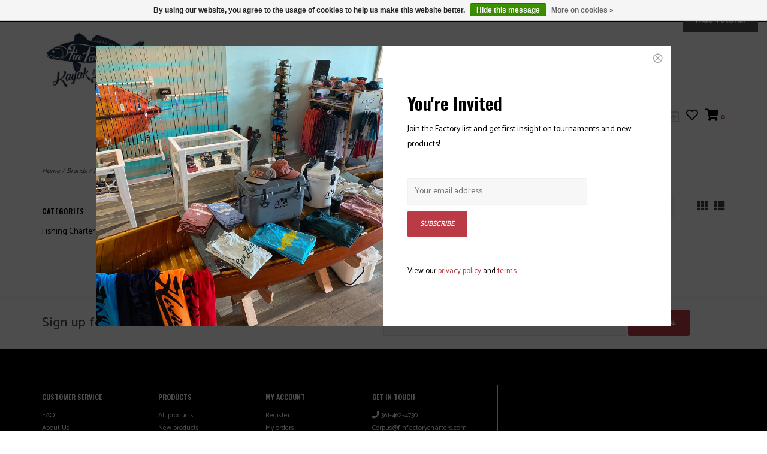

--- FILE ---
content_type: text/html;charset=utf-8
request_url: https://www.finfactorycharters.com/brands/lowes/
body_size: 7450
content:
<!DOCTYPE html>
<!-- Austin Theme: v.1.2.6 NoAM -->
<!-- ************************** -->
<html lang="en">
  <head>
    <meta charset="utf-8"/>
<!-- [START] 'blocks/head.rain' -->
<!--

  (c) 2008-2026 Lightspeed Netherlands B.V.
  http://www.lightspeedhq.com
  Generated: 21-01-2026 @ 06:09:18

-->
<link rel="canonical" href="https://www.finfactorycharters.com/brands/lowes/"/>
<link rel="alternate" href="https://www.finfactorycharters.com/index.rss" type="application/rss+xml" title="New products"/>
<link href="https://cdn.shoplightspeed.com/assets/cookielaw.css?2025-02-20" rel="stylesheet" type="text/css"/>
<meta name="robots" content="noodp,noydir"/>
<meta property="og:url" content="https://www.finfactorycharters.com/brands/lowes/?source=facebook"/>
<meta property="og:site_name" content="Fin Factory Kayak &amp; Tackle"/>
<meta property="og:title" content="lowes"/>
<meta property="og:description" content="Fin Factory Kayak &amp; Tackle is your one stop shop for all things kayak fishing. Not only can we take you on your next fishing adventure, but we can also outfit y"/>
<!--[if lt IE 9]>
<script src="https://cdn.shoplightspeed.com/assets/html5shiv.js?2025-02-20"></script>
<![endif]-->
<!-- [END] 'blocks/head.rain' -->
    <title>lowes - Fin Factory Kayak &amp; Tackle</title>
    <meta name="description" content="Fin Factory Kayak &amp; Tackle is your one stop shop for all things kayak fishing. Not only can we take you on your next fishing adventure, but we can also outfit y" />
    <meta name="keywords" content="lowes, Hobie, HooDoo, Kayak, Fishing, Tackle, Corpus" />
    <meta http-equiv="X-UA-Compatible" content="IE=edge">
    <meta name="viewport" content="width=device-width, initial-scale=1.0">
    <meta name="apple-mobile-web-app-capable" content="yes">
    <meta name="apple-mobile-web-app-status-bar-style" content="black">
    
    <link rel="shortcut icon" href="https://cdn.shoplightspeed.com/shops/648171/themes/8322/v/417971/assets/favicon.ico?20220105090815?v1" type="image/x-icon" />
    <link rel="apple-touch-icon" sizes="180x180" href="https://cdn.shoplightspeed.com/shops/648171/themes/8322/v/417971/assets/favicon.ico?20220105090815">
    
    <link href='//fonts.googleapis.com/css?family=Catamaran:300,300i,400,400i,500,500i,600,600i,700,700i,800,800i' rel='stylesheet' type='text/css'>
    <link href='//fonts.googleapis.com/css?family=Oswald:300,300i,400,400i,500,500i,600,600i,700,700i,800,800i' rel='stylesheet' type='text/css'>
    <link href='//fonts.googleapis.com/css?family=Catamaran:300,300i,400,400i,500,500i,600,600i,700,700i,800,800i' rel='stylesheet' type='text/css'>
    
    <!--<link rel="stylesheet" href="https://use.fontawesome.com/releases/v5.6.3/css/all.css" integrity="sha384-UHRtZLI+pbxtHCWp1t77Bi1L4ZtiqrqD80Kn4Z8NTSRyMA2Fd33n5dQ8lWUE00s/" crossorigin="anonymous">-->
    
    <link rel="stylesheet" href="https://use.fontawesome.com/releases/v5.15.4/css/all.css">
    
    <script src="https://cdn.shoplightspeed.com/assets/jquery-1-9-1.js?2025-02-20"></script>
    <script src="https://cdn.shoplightspeed.com/assets/jquery-ui-1-10-1.js?2025-02-20"></script>
    <script type="text/javascript" src="https://cdn.shoplightspeed.com/shops/648171/themes/8322/assets/slick.js?2025060516553220201207162957"></script>
    
    <link rel="stylesheet" href="https://cdn.shoplightspeed.com/shops/648171/themes/8322/assets/slick.css?2025060516553220201207162957"/>
    <link rel="stylesheet" href="https://cdn.shoplightspeed.com/shops/648171/themes/8322/assets/slick-theme.css?2025060516553220201207162957"/> 
    <link rel="stylesheet" href="https://cdn.shoplightspeed.com/shops/648171/themes/8322/assets/bootstrap.css?2025060516553220201207162957" />
    <link rel="stylesheet" href="https://cdn.shoplightspeed.com/shops/648171/themes/8322/assets/style.css?2025060516553220201207162957" />    
    <link rel="stylesheet" href="https://cdn.shoplightspeed.com/shops/648171/themes/8322/assets/settings.css?2025060516553220201207162957" />  
    <link rel="stylesheet" href="https://cdn.shoplightspeed.com/assets/gui-2-0.css?2025-02-20" />
    <link rel="stylesheet" href="https://cdn.shoplightspeed.com/assets/gui-responsive-2-0.css?2025-02-20" />   
    <link rel="stylesheet" href="https://cdn.shoplightspeed.com/shops/648171/themes/8322/assets/custom.css?2025060516553220201207162957" />
        <link rel="stylesheet" href="https://cdn.shoplightspeed.com/shops/648171/themes/8322/assets/tutorial.css?2025060516553220201207162957" />
        
    <script type="text/javascript" src="https://cdn.shoplightspeed.com/shops/648171/themes/8322/assets/instafeed-min.js?2025060516553220201207162957"></script>
    <script type="text/javascript" src="https://cdn.shoplightspeed.com/shops/648171/themes/8322/assets/austin-instafeed.js?2025060516553220201207162957"></script>
   
    <script type="text/javascript" src="https://cdn.shoplightspeed.com/shops/648171/themes/8322/assets/global.js?2025060516553220201207162957"></script>
		<script type="text/javascript" src="https://cdn.shoplightspeed.com/shops/648171/themes/8322/assets/bootstrap.js?2025060516553220201207162957"></script>
    <script type="text/javascript" src="https://cdn.shoplightspeed.com/shops/648171/themes/8322/assets/jcarousel.js?2025060516553220201207162957"></script>
    <script type="text/javascript" src="https://cdn.shoplightspeed.com/assets/gui.js?2025-02-20"></script>
    <script type="text/javascript" src="https://cdn.shoplightspeed.com/assets/gui-responsive-2-0.js?2025-02-20"></script>
    <script type="text/javascript" src="https://cdn.shoplightspeed.com/shops/648171/themes/8322/assets/jquery-countdown-min.js?2025060516553220201207162957"></script>
    <script type="text/javascript" src="https://cdn.shoplightspeed.com/shops/648171/themes/8322/assets/jquery-cookie.js?2025060516553220201207162957"></script>
    <script type="text/javascript" src="https://cdn.shoplightspeed.com/shops/648171/themes/8322/assets/jquery-bpopup-min.js?2025060516553220201207162957"></script>
    
    <script type="text/javascript" src="https://cdn.shoplightspeed.com/shops/648171/themes/8322/assets/share42.js?2025060516553220201207162957"></script> 
        
    <!--[if lt IE 9]>
    <link rel="stylesheet" href="https://cdn.shoplightspeed.com/shops/648171/themes/8322/assets/style-ie.css?2025060516553220201207162957" />
    <![endif]-->
    <link rel="stylesheet" media="print" href="https://cdn.shoplightspeed.com/shops/648171/themes/8322/assets/print-min.css?2025060516553220201207162957" />
    
  </head>
  <body style="background: url('https://cdn.shoplightspeed.com/shops/648171/themes/8322/v/465101/assets/background-main.png?20220315025656') repeat top center;" class="body-main tutorial--on template-collection">
    <script>
    	var shopUrl = 'https://www.finfactorycharters.com/';
    </script>
    
        	
<!-- Element to pop up -->
<div id="newsletter-pop" class="align newsletter-pop wide">
  <span class="button b-close theme_preview_clickable"><span><i class="far fa-times-circle"></i></span></span>
    <div class="pop-bg-img col-sm-6 col-xs-12 vertical" style="background-image: url('https://cdn.shoplightspeed.com/shops/648171/themes/8322/v/481295/assets/newsletter-popup-bg.jpg?20220321190630');"></div>
    <div class="col-sm-6 vertical pop-content">
    <h2>You&#039;re Invited</h2>
    <p>Join the Factory list and get first insight on tournaments and new products!</p>
    <form id="formNewsletter" action="https://www.finfactorycharters.com/account/newsletter/" method="post">
      <div class="form-row">
        <input type="hidden" name="key" value="5b4191d24822c3f0ccd367265c1f0ccb" />
        <input type="text" name="email" id="formNewsletterEmail" value="" placeholder="Your email address"/>
        <a class="btn" href="#" onclick="$('#formNewsletter').submit(); return false;" title="Subscribe" ><span>Subscribe</span></a>
      </div>
    </form>
    <p style="font-size: 13px;">View our <a href="/service/privacy-policy">privacy policy</a> and <a href="/service/general-terms-conditions">terms</a></p>
  </div>
</div>

<script>
$(window).on('load',function(){
  var visits = jQuery.cookie('visits') || 0;
  visits++;
  jQuery.cookie('visits', visits, { expires: 1, path: '/' });
  console.debug(jQuery.cookie('visits'));
  if ( jQuery.cookie('visits') > 1 ) {
    jQuery('#newsletter-pop').hide();
  } else {
    $('#newsletter-pop').bPopup({
     	closeClass: 'b-close',
      escClose: true,
      transition: 'fadeIn'
    })
  }
});
</script>        
    
<header>
    <div class="topnav">
    <div class="container">
            <ul class="left">
                                  <li class="topbar-contact">
                        <a href="tel:361-462-4730"><span class="phone-icon"><i class="fa fa-phone"></i></span> <span class="phone hidden-xs">361-462-4730</span></a>
                      </li>
                <li>
          <a href="https://www.finfactorycharters.com/account/" title="My account" class="my-account">
                          Login
                    	</a>
        </li>
      </ul>
            <div class="right">
        <a href="Finfactorycharters.com"><span class="topbar-msg hidden-xs"></span></a>        <a href="/service/about#locations" class="locations-link"><span class="hidden-xs">Locations <i class="fas fa-map-marker-alt"></i></span><span class="visible-xs"><i class="fas fa-map-marker-alt"></i></span></a>      </div>
    </div>
  </div>
  <a href="Finfactorycharters.com"><span class="topbar-msg mobile visible-xs text-center"></span></a>      
  <div class="navigation container">
    <div class="logo-usp align">
      <ul class="burger vertical">
        <!--<i class="fas fa-bars"></i>-->
        <img src="https://cdn.shoplightspeed.com/themes/8322/assets/hamburger.png" width="25" alt="menu" />
      </ul>

              <div class="vertical logo col-sm-4 col-md-4 col-lg-3 x-large">
          <a href="https://www.finfactorycharters.com/" title="Fin Factory Kayak &amp; Tackle">
            <img src="https://cdn.shoplightspeed.com/shops/648171/themes/8322/v/328273/assets/logo.png?20220105085925" alt="Fin Factory Kayak &amp; Tackle" />
          </a>
        </div>
            
            <div class="search-form vertical col-xs-12 col-sm-8 col-md-8 col-lg-5 hidden-xs">
        <form action="https://www.finfactorycharters.com/search/" method="get" id="formSearch">
          <input type="text" name="q" autocomplete="off"  value="" placeholder="Search by brand or keyword"/>
          <span onclick="$('#formSearch').submit();" title="Search"></span>
          <span onclick="$('#formSearch').submit();" class="search-icon"><i class="fas fa-search"></i></span>
      	</form>                                                                                       			
      </div>
            
                  <div class="header-usp-wrap vertical col-xs-12 col-sm-6 col-md-4 col-lg-4 hidden-xs hidden-sm hidden-md">
                      </div>
                </div>
      
        <div class="primary-nav container center">
      <nav class="primary nonbounce desktop vertical center mega">
        <ul>
          <li class="item search-mobile visible-xs">
            <form action="https://www.finfactorycharters.com/search/" method="get" id="menuSearchMobile">
              <input type="text" name="q" autocomplete="off"  value="" placeholder="Search by brand or keyword"/>
              <span onclick="$('#menuSearchMobile').submit();" title="Search"></span>
    				</form>
          </li>
                    <li class="item new-arrivals active">
            <a class="itemLink" href="https://www.finfactorycharters.com/collection/?sort=newest">New Arrivals</a>
          </li>
                                         <li class="item sub">
            <a class="itemLink" href="https://www.finfactorycharters.com/fishing-charters/" title="Fishing Charters">Fishing Charters</a>
                        <i class="icon-drop fas fa-angle-down"></i>
            <div class="subnav">
              <div class="container desktop">                <div class="sub-cats">
                  <span class="subcat-title visible-lg">Categories</span>                  <ul class="subnavList">
                                        <!--<li class="item visible-xs">
                      <a class="itemLink" href="https://www.finfactorycharters.com/fishing-charters/" title="Fishing Charters">All Fishing Charters</a>
                    </li>-->
                                         <li class="subitem">                
                      <a class="subitemLink" href="https://www.finfactorycharters.com/fishing-charters/kayak-trips/" title="Kayak Trips">Kayak Trips</a>
                                          </li>
                                         <li class="subitem">                
                      <a class="subitemLink" href="https://www.finfactorycharters.com/fishing-charters/hells-bay-skiff-trips/" title="Hells Bay Skiff Trips">Hells Bay Skiff Trips</a>
                                          </li>
                                                          </ul>
                </div>
							              <div class="cat-profile align visible-lg">
                                <div class="mega-feat-product vertical"><a href="https://www.finfactorycharters.com/fishing-charters/kayak-trips/"><img src="https://cdn.shoplightspeed.com/shops/648171/files/35437374/450x450x1/image.jpg" alt="" /></a></div>
                                <div class="mega-feat-product vertical"><a href="https://www.finfactorycharters.com/fishing-charters/hells-bay-skiff-trips/"><img src="https://cdn.shoplightspeed.com/shops/648171/files/35437406/450x450x1/image.jpg" alt="" /></a></div>
                              </div>
							              </div>            </div>
                      </li>
                                                            <li class="item">
            <a class="itemLink" href="https://www.finfactorycharters.com/buy-gift-card/" title="Gift cards">Gift cards</a>
          </li>
                            </ul>
        <i class="icon-remove fas fa-times"></i>
      </nav>
       

      <div class="cart-acct-wrap right">
              <ul class="cart-acct"> 
                    <li><a href="/admin/auth/login?redirect=themes/8322/editor/#section-21-chat-dropdown"><i style="color: #ccc; font-size: 21px; padding-top: 3px;" class="far fa-plus-square"></i></a></li>
                              <li>
            <a href="https://www.finfactorycharters.com/account/wishlist/" title="My wishlist" class="my-wishlist">
              <i class="far fa-heart"></i>
            </a>
          </li>
                    <li>
            <a href="https://www.finfactorycharters.com/cart/" title="Cart" class="cart"> 
              <i class="fas fa-shopping-cart"></i><span class="bag-count">0</span>
            </a>
          </li>
        </ul>
              </div>
    </div>
        
  </div>
              <div class="header-usp-wrap-mobile hidden-lg text-center">
                      </div>
                <ul class="mobile-quick-links visible-xs hidden-sm hidden-md hidden-lg">
          </ul>
  </header>

<div class="search-form mobile visible-xs">
  <div class="container">
    <form action="https://www.finfactorycharters.com/search/" method="get" id="formSearchMobile">
      <input type="text" name="q" autocomplete="off"  value="" placeholder="Search by brand or keyword"/>
      <span onclick="$('#formSearchMobile').submit();" title="Search"></span>
      <span class="search-icon"><i class="fas fa-search"></i></span>
    </form>                                                                                       </div>
</div>
    
<div itemscope itemtype="http://schema.org/BreadcrumbList">
	<div itemprop="itemListElement" itemscope itemtype="http://schema.org/ListItem">
    <a itemprop="item" href="https://www.finfactorycharters.com/"><span itemprop="name" content="Home"></span></a>
    <meta itemprop="position" content="1" />
  </div>
    	<div itemprop="itemListElement" itemscope itemtype="http://schema.org/ListItem">
      <a itemprop="item" href="https://www.finfactorycharters.com/brands/"><span itemprop="name" content="Brands"></span></a>
      <meta itemprop="position" content="2" />
    </div>
    	<div itemprop="itemListElement" itemscope itemtype="http://schema.org/ListItem">
      <a itemprop="item" href="https://www.finfactorycharters.com/brands/lowes/"><span itemprop="name" content="lowes"></span></a>
      <meta itemprop="position" content="3" />
    </div>
  </div>

    
    <div class="wrapper">
                              <div class="container content">
                <div class="page-title row">
  <div class="col-sm-6 col-md-6 visible-xs">
    <h1>lowes</h1>
  </div>
  <div class="col-sm-6 col-md-6 breadcrumbs">
    <a href="https://www.finfactorycharters.com/" title="Home">Home</a>
    
        / <a href="https://www.finfactorycharters.com/brands/">Brands</a>
        / <a href="https://www.finfactorycharters.com/brands/lowes/">lowes</a>
      </div>  
  </div>
<div class="collection-main row">
  <div id="filterBy" class="filterBy inactive visible-xs col-xs-6">
    <button class="btn">Filter by</button>
  </div>
  <form action="https://www.finfactorycharters.com/brands/lowes/" method="get" id="filter_form" class="filter-form">
        <input type="hidden" name="mode" value="grid" id="filter_form_mode" />
        <input type="hidden" name="sort" value="popular" id="filter_form_sort" />
  <div class="col-sm-3 col-md-2 sidebar hidden-xs">
    
<div id="filters" class="filters">

        

        <h3 class="sidebar-title">Categories</h3>
    <div class="filters-cat" id="filters-cat">
      <ul>
              <li class="item"><span class="arrow"></span><a href="https://www.finfactorycharters.com/fishing-charters/" class="itemLink" title="Fishing Charters">Fishing Charters </a>
                </li>
            </ul>
    </div>
                          
                      
                      </div>  </div>
  <div class="col-xs-6 col-sm-9 col-md-10 sortBy-header">
      <div class="align">
        <div class="page-title col-sm-6 vertical hidden-xs">
    			<h1>lowes</h1>
  			</div>
        <div class="count col-sm-3 vertical text-right hidden-xs">
          <span>0 results</span>
        </div>
        <div class="sortBy col-xs-6 col-sm-3 vertical text-right">  
          <select name="sort" onchange="$('#formSortModeLimit').submit();">
                            <option value="popular" selected="selected">Popularity</option>
                            <option value="newest">Newest products</option>
                            <option value="lowest">Lowest price</option>
                            <option value="highest">Highest price</option>
                            <option value="asc">Name ascending</option>
                            <option value="desc">Name descending</option>
                        </select>
        </div>
        <div class="modes col-sm-4 hidden-xs hidden-sm text-right vertical">
          <a href="?mode=grid"><i class="fa fa-th"></i></a>
          <a href="?mode=list"><i class="fa fa-th-list"></i></a>
        </div>
    	</div>
  </div>
  </form>
  <div class="mobile-sidebar hide col-xs-12" id="cat-sidebar">
    
<div id="filters" class="filters">
    <form action="https://www.finfactorycharters.com/brands/lowes/" method="get" id="filter_form" class="filter-form">
        <input type="hidden" name="mode" value="grid" id="filter_form_mode" />
        <input type="hidden" name="sort" value="popular" id="filter_form_sort" />
    <div id="filtermenu">    
                        
                        
                        
            <h3 class="sidebar-title">Categories</h3>
      <div class="filters-cat" id="filters-cat">
        <ul>
                  <li class="item"><span class="arrow"></span><a href="https://www.finfactorycharters.com/fishing-charters/" class="itemLink" title="Fishing Charters">Fishing Charters </a>
                    </li>
                </ul>
      </div>
            
    </div>
  </form>
</div>  </div>
  
  <div class="products col-xs-12 col-sm-9 col-md-10">    
            <div>
     &nbsp
    </div>
        <div class="product-list">
       
            	<div class="no-products-found">No products found...</div>
          </div>
  </div>
</div>


<script type="text/javascript">
  $(function(){
    $('#filter_form input, #filter_form select').change(function(){
      $(this).closest('form').submit();
    });
    
    $("#collection-filter-price").slider({
      range: true,
      min: 0,
      max: 5,
      values: [0, 5],
      step: 1,
      slide: function( event, ui){
    $('.sidebar-filter-range .min span').html(ui.values[0]);
    $('.sidebar-filter-range .max span').html(ui.values[1]);
    
    $('#filter_form_min').val(ui.values[0]);
    $('#filter_form_max').val(ui.values[1]);
  },
    stop: function(event, ui){
    $('#filter_form').submit();
  }
    });
  });
</script>      </div>
      
      

<div id="footerNewsletter" class="footer-newsletter">
  <div class="container">
    <div class="newsletter-wrap row align">
      <div class="col-xs-12 col-md-6 vertical">
        <span class="title">Sign up for our newsletter</span>
      </div>
      <div class="col-xs-12 col-md-6 vertical">
        <form id="formNewsletterBottom" action="https://www.finfactorycharters.com/account/newsletter/" method="post">
          <input type="hidden" name="key" value="5b4191d24822c3f0ccd367265c1f0ccb" />
          <input type="text" name="email" id="formNewsletterEmail" value="" placeholder="E-mail"/>
          <a class="btn" href="#" onclick="$('#formNewsletterBottom').submit(); return false;" title="Subscribe" ><span>Subscribe</span></a>
        </form>
      </div>
    </div>
  </div>
</div>

<footer>
  <div class="container">
    <div class="align footer-main row">
      <div class="links col-xs-12 col-sm-7 col-md-8 vertical">
        <div class="links-head first col-xs-12 col-sm-4 col-md-3">
            <label class="footercollapse" for="_1">
                            <h4>Customer service</h4>
                            <i class="fas fa-angle-down"></i>
          	</label>
            <input class="footercollapse_input hidden-md hidden-lg hidden-sm" id="_1" type="checkbox">
            <div class="list">
              <ul class="no-underline no-list-style">
                                <li><a href="https://www.finfactorycharters.com/service/#faq">FAQ</a></li>    
                                  <li><a href="https://www.finfactorycharters.com/service/about/" title="About Us" >About Us</a>
                  </li>
                                    <li><a href="https://www.finfactorycharters.com/service/general-terms-conditions/" title="General Terms &amp; Conditions" >General Terms &amp; Conditions</a>
                  </li>
                                    <li><a href="https://www.finfactorycharters.com/service/disclaimer/" title="Disclaimer" >Disclaimer</a>
                  </li>
                                    <li><a href="https://www.finfactorycharters.com/service/privacy-policy/" title="Privacy Policy" >Privacy Policy</a>
                  </li>
                                    <li><a href="https://www.finfactorycharters.com/service/payment-methods/" title="Payment Methods" >Payment Methods</a>
                  </li>
                                    <li><a href="https://www.finfactorycharters.com/service/" title="Customer Support " >Customer Support </a>
                  </li>
                                    <li><a href="https://www.finfactorycharters.com/service/shipping-returns/" title="Shipping, Refund &amp; Return Policy" >Shipping, Refund &amp; Return Policy</a>
                  </li>
                                    <li><a href="https://www.finfactorycharters.com/sitemap/" title="Sitemap" >Sitemap</a>
                  </li>
                                                </ul>
            </div> 
        </div>     
				        <div class="links-head col-xs-12 col-sm-4 col-md-3">
      		<label class="footercollapse" for="_2">
                          	<h4>Products</h4>
                            <i class="fas fa-angle-down"></i>
          </label>
                <input class="footercollapse_input hidden-md hidden-lg hidden-sm" id="_2" type="checkbox">
                <div class="list">
          <ul>
                        <li><a href="https://www.finfactorycharters.com/collection/" title="All products">All products</a></li>
            <li><a href="https://www.finfactorycharters.com/collection/?sort=newest" title="New products">New products</a></li>
            <li><a href="https://www.finfactorycharters.com/collection/offers/" title="Sales">Sales</a></li>
                                                <li><a href="https://www.finfactorycharters.com/index.rss" title="RSS feed">RSS feed</a></li>
                    </ul>
        </div>
        </div>
				        <div class="links-head col-xs-12 col-sm-4 col-md-3">
          <label class="footercollapse" for="_3">
            	  
            	<h4>My account</h4>
                            <i class="fas fa-angle-down"></i>
          </label>
          <input class="footercollapse_input hidden-md hidden-lg hidden-sm" id="_3" type="checkbox">
          <div class="list">
          <ul>
                                    <li><a href="https://www.finfactorycharters.com/account/" title="Register">Register</a></li>
                        <li><a href="https://www.finfactorycharters.com/account/orders/" title="My orders">My orders</a></li>
                        <li><a href="https://www.finfactorycharters.com/account/tickets/" title="My tickets">My tickets</a></li>
                        <li><a href="https://www.finfactorycharters.com/account/wishlist/" title="My wishlist">My wishlist</a></li>
                                  </ul>
        </div>
        </div>
        <div class="links-head col-xs-12 hidden-sm col-md-3">
             <label class="footercollapse" for="_4">
                
               <h4>Get in touch</h4>
                               <i class="fas fa-angle-down"></i>	
          	 </label>
             <input class="footercollapse_input hidden-md hidden-lg hidden-sm" id="_4" type="checkbox">
            <div class="list">
              <div class="contact">
                <ul>
                                                          <li><a href="tel:361-462-4730"><i class="fas fa-phone"></i> 361-462-4730</a></li>
                                       
                                          <li><a href="/cdn-cgi/l/email-protection#8bc8e4f9fbfef8cbede2e5edeae8ffe4f9f2e8e3eaf9ffeef9f8a5e8e4e6" title="Email"><span class="__cf_email__" data-cfemail="a7e4c8d5d7d2d4e7c1cec9c1c6c4d3c8d5dec4cfc6d5d3c2d5d489c4c8ca">[email&#160;protected]</span></a></li>
                                                                        <li class="footer-location">4719 S Alameda St Ste A<br/>Corpus Christi, TX, 78412<br/><a href="https://www.google.com/maps/place/Fin+Factory+Kayak,+Tackle+%26+Charter+Co./@27.724447,-97.3657522,17z/data=!3m1!4b1!4m6!3m5!1s0x8668f0e64121ae41:0x84f356c0708fe5f9!8m2!3d27.7244423!4d-97.3631773!16s%2Fg%2F1hc2s867r">Get directions</a></li>
                                  </ul>
              </div>
          </div>
        </div>
              	<div class="payments row col-sm-12">
                    <a href="https://www.finfactorycharters.com/service/payment-methods/" title="Payment methods">
            <img src="https://cdn.shoplightspeed.com/assets/icon-payment-paypalcp.png?2025-02-20" alt="PayPal" />
          </a>
                    <a href="https://www.finfactorycharters.com/service/payment-methods/" title="Payment methods">
            <img src="https://cdn.shoplightspeed.com/assets/icon-payment-debitcredit.png?2025-02-20" alt="Debit or Credit Card" />
          </a>
                  </div>
              </div>
      <div class="footer-contact vertical col-xs-12 col-sm-5 col-md-4">
        <h3>Need some help?</h3>
        <span>We&#039;re here and ready by phone and chat every day, 10 am - 5 pm</span>
        <ul class="footer-contact-icons">
                    <li><a href="tel:361-462-4730"><i class="fas fa-phone-volume"></i><br />Call</a></li>
                                          <li><a href="/cdn-cgi/l/email-protection#4e0d213c3e3b3d0e282720282f2d3a213c372d262f3c3a2b3c3d602d2123" target="_blank"><i class="fas fa-envelope-open"></i><br />Email</a></li>
                                          <li><a href="https://www.finfactorycharters.com/service/#faq" target="_blank"><i class="fas fa-question-circle"></i><br />FAQ</a></li>
                  </ul>
      </div>
    </div>  
  </div>
  <div class="copyright-payment">
    <div class="container">
      <div class="row align">
        <div class="footer-logo col-xs-12 col-md-4 vertical hidden-xs hidden-sm">
          <a href="https://www.finfactorycharters.com/"><img src="https://cdn.shoplightspeed.com/shops/648171/themes/8322/v/491097/assets/footer-logo.png?20220330021156" title="logo" /></a>
        </div>
        
        <div class="social-media col-xs-12 col-sm-4 vertical tutorial__hover">
                    <div class="absolute top-0 right-0 left-0 bottom-0 text-center tutorial__fade tutorial__fade-center--dark tutorial__social hidden-xs" style="z-index: 100;">
            <a href="/admin/auth/login?redirect=themes/8322/editor/#section-10-social" class="p1 block hightlight-color tutorial__background border tutorial__border-color tutorial__add-button tutorial__border-radius" target="_blank">
              <span class="bold tutorial__add-button-text">Set up Social Media</span>
            </a>
          </div>
                              <div class="inline-block relative">
            <a href="https://www.tiktok.com/" class="social-icon facebook" target="_blank"><i class="fab fa-tiktok"></i></a>            <a href="https://www.facebook.com/finfactorykayaktackleco" class="social-icon facebook" target="_blank"><i class="fab fa-facebook-square"></i></a>            <a href="https://twitter.com" class="social-icon twitter" target="_blank"><i class="fab fa-twitter"></i></a>                                    <a href="https://youtube.com/channel/UC0ufZX9lzE585SaOq8G_T5A" class="social-icon youtube" target="_blank"><i class="fab fa-youtube"></i></a>                        <a href="https://www.instagram.com/finfactorykayaktackle/" class="social-icon instagram" target="_blank" title="Instagram Fin Factory Kayak &amp; Tackle"><i class="fab fa-instagram"></i></a>
            
          </div>
                  </div>
        <div class="copyright col-xs-12 col-sm-6 col-md-4 vertical">
          Fin Factory Kayak &amp; Tackle © 2026<br /> 
                    <a href="https://themes.lightspeedhq.com/en/austin.html">Austin Theme</a> - Powered by
                    <a href="http://www.lightspeedhq.com" title="Lightspeed" target="_blank">Lightspeed</a>
                                      </div>
      </div>
    </div>
  </div>
</footer>      
    </div>
    <!-- [START] 'blocks/body.rain' -->
<script data-cfasync="false" src="/cdn-cgi/scripts/5c5dd728/cloudflare-static/email-decode.min.js"></script><script>
(function () {
  var s = document.createElement('script');
  s.type = 'text/javascript';
  s.async = true;
  s.src = 'https://www.finfactorycharters.com/services/stats/pageview.js';
  ( document.getElementsByTagName('head')[0] || document.getElementsByTagName('body')[0] ).appendChild(s);
})();
</script>
<script>
(function () {
  var s = document.createElement('script');
  s.type = 'text/javascript';
  s.async = true;
  s.src = 'https://chimpstatic.com/mcjs-connected/js/users/c6a898331fda10893c5f3f775/e841e8dcc88f26e59f27dfe0a.js';
  ( document.getElementsByTagName('head')[0] || document.getElementsByTagName('body')[0] ).appendChild(s);
})();
</script>
  <div class="wsa-cookielaw">
      By using our website, you agree to the usage of cookies to help us make this website better.
    <a href="https://www.finfactorycharters.com/cookielaw/optIn/" class="wsa-cookielaw-button wsa-cookielaw-button-green" rel="nofollow" title="Hide this message">Hide this message</a>
    <a href="https://www.finfactorycharters.com/service/privacy-policy/" class="wsa-cookielaw-link" rel="nofollow" title="More on cookies">More on cookies &raquo;</a>
  </div>
<!-- [END] 'blocks/body.rain' -->
          <a href="/admin/auth/login?redirect=themes/8322/editor/#section-1-tutorial" class="inline-block bold px3 py1 text fixed tutorial__dismiss js-tutorial-dismiss hidden-xs" target="_blank">Hide Tutorial</a>
      <script type="text/javascript" src="https://cdn.shoplightspeed.com/shops/648171/themes/8322/assets/tutorial.js?2025060516553220201207162957"></script>
        
    <script>(function(){function c(){var b=a.contentDocument||a.contentWindow.document;if(b){var d=b.createElement('script');d.innerHTML="window.__CF$cv$params={r:'9c14a4588eb62308',t:'MTc2ODk3NTc1OC4wMDAwMDA='};var a=document.createElement('script');a.nonce='';a.src='/cdn-cgi/challenge-platform/scripts/jsd/main.js';document.getElementsByTagName('head')[0].appendChild(a);";b.getElementsByTagName('head')[0].appendChild(d)}}if(document.body){var a=document.createElement('iframe');a.height=1;a.width=1;a.style.position='absolute';a.style.top=0;a.style.left=0;a.style.border='none';a.style.visibility='hidden';document.body.appendChild(a);if('loading'!==document.readyState)c();else if(window.addEventListener)document.addEventListener('DOMContentLoaded',c);else{var e=document.onreadystatechange||function(){};document.onreadystatechange=function(b){e(b);'loading'!==document.readyState&&(document.onreadystatechange=e,c())}}}})();</script><script defer src="https://static.cloudflareinsights.com/beacon.min.js/vcd15cbe7772f49c399c6a5babf22c1241717689176015" integrity="sha512-ZpsOmlRQV6y907TI0dKBHq9Md29nnaEIPlkf84rnaERnq6zvWvPUqr2ft8M1aS28oN72PdrCzSjY4U6VaAw1EQ==" data-cf-beacon='{"rayId":"9c14a4588eb62308","version":"2025.9.1","serverTiming":{"name":{"cfExtPri":true,"cfEdge":true,"cfOrigin":true,"cfL4":true,"cfSpeedBrain":true,"cfCacheStatus":true}},"token":"8247b6569c994ee1a1084456a4403cc9","b":1}' crossorigin="anonymous"></script>
</body>
</html>

--- FILE ---
content_type: text/javascript;charset=utf-8
request_url: https://www.finfactorycharters.com/services/stats/pageview.js
body_size: -412
content:
// SEOshop 21-01-2026 06:09:20